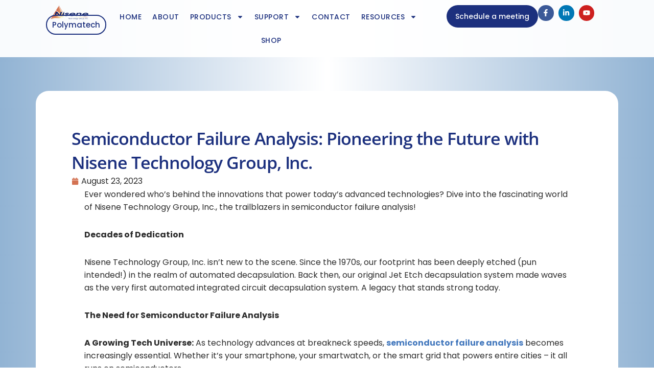

--- FILE ---
content_type: text/css; charset=utf-8
request_url: https://www.nisene.com/wp-content/uploads/elementor/css/post-7049.css?ver=1763667688
body_size: 210
content:
.elementor-kit-7049{--e-global-color-primary:#1C307E;--e-global-color-secondary:#D37252;--e-global-color-text:#2C2C2C;--e-global-color-accent:#535353;--e-global-typography-primary-font-family:"Roboto";--e-global-typography-primary-font-weight:600;--e-global-typography-secondary-font-family:"Roboto Slab";--e-global-typography-secondary-font-weight:400;--e-global-typography-text-font-family:"Roboto";--e-global-typography-text-font-weight:400;--e-global-typography-accent-font-family:"Roboto";--e-global-typography-accent-font-weight:500;color:var( --e-global-color-text );font-family:"Poppins", Sans-serif;font-size:16px;}.elementor-kit-7049 e-page-transition{background-color:#FFBC7D;}.elementor-kit-7049 h1{color:var( --e-global-color-primary );font-family:"Open Sans", Sans-serif;}.elementor-kit-7049 h2{color:var( --e-global-color-primary );font-family:"Open Sans", Sans-serif;font-size:26px;}.elementor-kit-7049 h3{color:var( --e-global-color-primary );font-family:"Open Sans", Sans-serif;}.elementor-kit-7049 h4{color:var( --e-global-color-primary );}.elementor-kit-7049 h5{color:var( --e-global-color-primary );font-family:"Open Sans", Sans-serif;}.elementor-kit-7049 h6{color:var( --e-global-color-primary );font-family:"Open Sans", Sans-serif;}.elementor-section.elementor-section-boxed > .elementor-container{max-width:1140px;}.e-con{--container-max-width:1140px;}.elementor-widget:not(:last-child){margin-block-end:20px;}.elementor-element{--widgets-spacing:20px 20px;--widgets-spacing-row:20px;--widgets-spacing-column:20px;}{}h1.entry-title{display:var(--page-title-display);}@media(max-width:1024px){.elementor-section.elementor-section-boxed > .elementor-container{max-width:1024px;}.e-con{--container-max-width:1024px;}}@media(max-width:767px){.elementor-section.elementor-section-boxed > .elementor-container{max-width:767px;}.e-con{--container-max-width:767px;}}

--- FILE ---
content_type: text/css; charset=utf-8
request_url: https://www.nisene.com/wp-content/uploads/elementor/css/post-7054.css?ver=1763667689
body_size: 1289
content:
.elementor-7054 .elementor-element.elementor-element-7e44580{--display:flex;--flex-direction:row;--container-widget-width:initial;--container-widget-height:100%;--container-widget-flex-grow:1;--container-widget-align-self:stretch;--flex-wrap-mobile:wrap;--gap:0px 0px;--row-gap:0px;--column-gap:0px;--padding-top:0px;--padding-bottom:0px;--padding-left:80px;--padding-right:80px;}.elementor-7054 .elementor-element.elementor-element-7e44580:not(.elementor-motion-effects-element-type-background), .elementor-7054 .elementor-element.elementor-element-7e44580 > .elementor-motion-effects-container > .elementor-motion-effects-layer{background-color:#FFFFFFF0;}.elementor-7054 .elementor-element.elementor-element-ac70c0e{--display:flex;--justify-content:center;}.elementor-widget-theme-site-logo .widget-image-caption{color:var( --e-global-color-text );font-family:var( --e-global-typography-text-font-family ), Sans-serif;font-weight:var( --e-global-typography-text-font-weight );}.elementor-7054 .elementor-element.elementor-element-7deb744 img{width:80%;}.elementor-widget-button .elementor-button{background-color:var( --e-global-color-accent );font-family:var( --e-global-typography-accent-font-family ), Sans-serif;font-weight:var( --e-global-typography-accent-font-weight );}.elementor-7054 .elementor-element.elementor-element-e54bf00 .elementor-button{background-color:#53535300;font-family:"Poppins", Sans-serif;font-weight:500;fill:var( --e-global-color-primary );color:var( --e-global-color-primary );border-style:solid;border-width:2px 2px 2px 2px;border-color:var( --e-global-color-primary );border-radius:30px 30px 30px 30px;padding:10px 10px 10px 10px;}.elementor-7054 .elementor-element.elementor-element-e54bf00 .elementor-button:hover, .elementor-7054 .elementor-element.elementor-element-e54bf00 .elementor-button:focus{background-color:#D3725200;}.elementor-7054 .elementor-element.elementor-element-e54bf00 > .elementor-widget-container{margin:-10px 0px 0px 0px;}.elementor-7054 .elementor-element.elementor-element-18f4d48{--display:flex;--justify-content:center;}.elementor-widget-nav-menu .elementor-nav-menu .elementor-item{font-family:var( --e-global-typography-primary-font-family ), Sans-serif;font-weight:var( --e-global-typography-primary-font-weight );}.elementor-widget-nav-menu .elementor-nav-menu--main .elementor-item{color:var( --e-global-color-text );fill:var( --e-global-color-text );}.elementor-widget-nav-menu .elementor-nav-menu--main .elementor-item:hover,
					.elementor-widget-nav-menu .elementor-nav-menu--main .elementor-item.elementor-item-active,
					.elementor-widget-nav-menu .elementor-nav-menu--main .elementor-item.highlighted,
					.elementor-widget-nav-menu .elementor-nav-menu--main .elementor-item:focus{color:var( --e-global-color-accent );fill:var( --e-global-color-accent );}.elementor-widget-nav-menu .elementor-nav-menu--main:not(.e--pointer-framed) .elementor-item:before,
					.elementor-widget-nav-menu .elementor-nav-menu--main:not(.e--pointer-framed) .elementor-item:after{background-color:var( --e-global-color-accent );}.elementor-widget-nav-menu .e--pointer-framed .elementor-item:before,
					.elementor-widget-nav-menu .e--pointer-framed .elementor-item:after{border-color:var( --e-global-color-accent );}.elementor-widget-nav-menu{--e-nav-menu-divider-color:var( --e-global-color-text );}.elementor-widget-nav-menu .elementor-nav-menu--dropdown .elementor-item, .elementor-widget-nav-menu .elementor-nav-menu--dropdown  .elementor-sub-item{font-family:var( --e-global-typography-accent-font-family ), Sans-serif;font-weight:var( --e-global-typography-accent-font-weight );}.elementor-7054 .elementor-element.elementor-element-9c4985e .elementor-menu-toggle{margin-left:auto;background-color:#02010100;}.elementor-7054 .elementor-element.elementor-element-9c4985e .elementor-nav-menu .elementor-item{font-family:"Poppins", Sans-serif;font-size:14px;font-weight:500;text-transform:uppercase;letter-spacing:0.5px;}.elementor-7054 .elementor-element.elementor-element-9c4985e .elementor-nav-menu--main .elementor-item{color:var( --e-global-color-primary );fill:var( --e-global-color-primary );padding-left:5px;padding-right:5px;}.elementor-7054 .elementor-element.elementor-element-9c4985e .elementor-nav-menu--main .elementor-item:hover,
					.elementor-7054 .elementor-element.elementor-element-9c4985e .elementor-nav-menu--main .elementor-item.elementor-item-active,
					.elementor-7054 .elementor-element.elementor-element-9c4985e .elementor-nav-menu--main .elementor-item.highlighted,
					.elementor-7054 .elementor-element.elementor-element-9c4985e .elementor-nav-menu--main .elementor-item:focus{color:var( --e-global-color-secondary );fill:var( --e-global-color-secondary );}.elementor-7054 .elementor-element.elementor-element-9c4985e .elementor-nav-menu--main:not(.e--pointer-framed) .elementor-item:before,
					.elementor-7054 .elementor-element.elementor-element-9c4985e .elementor-nav-menu--main:not(.e--pointer-framed) .elementor-item:after{background-color:var( --e-global-color-secondary );}.elementor-7054 .elementor-element.elementor-element-9c4985e .e--pointer-framed .elementor-item:before,
					.elementor-7054 .elementor-element.elementor-element-9c4985e .e--pointer-framed .elementor-item:after{border-color:var( --e-global-color-secondary );}.elementor-7054 .elementor-element.elementor-element-9c4985e .elementor-nav-menu--main .elementor-item.elementor-item-active{color:var( --e-global-color-secondary );}.elementor-7054 .elementor-element.elementor-element-9c4985e .elementor-nav-menu--main:not(.e--pointer-framed) .elementor-item.elementor-item-active:before,
					.elementor-7054 .elementor-element.elementor-element-9c4985e .elementor-nav-menu--main:not(.e--pointer-framed) .elementor-item.elementor-item-active:after{background-color:var( --e-global-color-secondary );}.elementor-7054 .elementor-element.elementor-element-9c4985e .e--pointer-framed .elementor-item.elementor-item-active:before,
					.elementor-7054 .elementor-element.elementor-element-9c4985e .e--pointer-framed .elementor-item.elementor-item-active:after{border-color:var( --e-global-color-secondary );}.elementor-7054 .elementor-element.elementor-element-9c4985e .e--pointer-framed .elementor-item:before{border-width:1px;}.elementor-7054 .elementor-element.elementor-element-9c4985e .e--pointer-framed.e--animation-draw .elementor-item:before{border-width:0 0 1px 1px;}.elementor-7054 .elementor-element.elementor-element-9c4985e .e--pointer-framed.e--animation-draw .elementor-item:after{border-width:1px 1px 0 0;}.elementor-7054 .elementor-element.elementor-element-9c4985e .e--pointer-framed.e--animation-corners .elementor-item:before{border-width:1px 0 0 1px;}.elementor-7054 .elementor-element.elementor-element-9c4985e .e--pointer-framed.e--animation-corners .elementor-item:after{border-width:0 1px 1px 0;}.elementor-7054 .elementor-element.elementor-element-9c4985e .e--pointer-underline .elementor-item:after,
					 .elementor-7054 .elementor-element.elementor-element-9c4985e .e--pointer-overline .elementor-item:before,
					 .elementor-7054 .elementor-element.elementor-element-9c4985e .e--pointer-double-line .elementor-item:before,
					 .elementor-7054 .elementor-element.elementor-element-9c4985e .e--pointer-double-line .elementor-item:after{height:1px;}.elementor-7054 .elementor-element.elementor-element-9c4985e{--e-nav-menu-horizontal-menu-item-margin:calc( 11px / 2 );}.elementor-7054 .elementor-element.elementor-element-9c4985e .elementor-nav-menu--main:not(.elementor-nav-menu--layout-horizontal) .elementor-nav-menu > li:not(:last-child){margin-bottom:11px;}.elementor-7054 .elementor-element.elementor-element-9c4985e .elementor-nav-menu--dropdown a:hover,
					.elementor-7054 .elementor-element.elementor-element-9c4985e .elementor-nav-menu--dropdown a:focus,
					.elementor-7054 .elementor-element.elementor-element-9c4985e .elementor-nav-menu--dropdown a.elementor-item-active,
					.elementor-7054 .elementor-element.elementor-element-9c4985e .elementor-nav-menu--dropdown a.highlighted{background-color:var( --e-global-color-primary );}.elementor-7054 .elementor-element.elementor-element-9c4985e .elementor-nav-menu--dropdown a.elementor-item-active{background-color:var( --e-global-color-primary );}.elementor-7054 .elementor-element.elementor-element-9c4985e .elementor-nav-menu--dropdown .elementor-item, .elementor-7054 .elementor-element.elementor-element-9c4985e .elementor-nav-menu--dropdown  .elementor-sub-item{font-family:"Poppins", Sans-serif;font-weight:500;}.elementor-7054 .elementor-element.elementor-element-9c4985e div.elementor-menu-toggle{color:var( --e-global-color-primary );}.elementor-7054 .elementor-element.elementor-element-9c4985e div.elementor-menu-toggle svg{fill:var( --e-global-color-primary );}.elementor-7054 .elementor-element.elementor-element-3dbf1f3{--display:flex;--flex-direction:row;--container-widget-width:calc( ( 1 - var( --container-widget-flex-grow ) ) * 100% );--container-widget-height:100%;--container-widget-flex-grow:1;--container-widget-align-self:stretch;--flex-wrap-mobile:wrap;--justify-content:center;--align-items:center;}.elementor-7054 .elementor-element.elementor-element-6970da2 .elementor-button{background-color:var( --e-global-color-primary );font-family:"Poppins", Sans-serif;font-size:14px;font-weight:500;fill:#FFFFFF;color:#FFFFFF;border-radius:30px 30px 30px 30px;padding:15px 17px 15px 17px;}.elementor-7054 .elementor-element.elementor-element-6970da2 .elementor-button:hover, .elementor-7054 .elementor-element.elementor-element-6970da2 .elementor-button:focus{background-color:var( --e-global-color-secondary );color:#FFFFFF;}.elementor-7054 .elementor-element.elementor-element-6970da2 > .elementor-widget-container{margin:0px 0px 0px 0px;}.elementor-7054 .elementor-element.elementor-element-6970da2 .elementor-button:hover svg, .elementor-7054 .elementor-element.elementor-element-6970da2 .elementor-button:focus svg{fill:#FFFFFF;}.elementor-7054 .elementor-element.elementor-element-c0622a6{--grid-template-columns:repeat(0, auto);--icon-size:14px;--grid-column-gap:5px;--grid-row-gap:0px;}.elementor-7054 .elementor-element.elementor-element-c0622a6 .elementor-widget-container{text-align:right;}.elementor-7054 .elementor-element.elementor-element-c0622a6 .elementor-social-icon{--icon-padding:0.6em;}.elementor-7054 .elementor-element.elementor-element-c0622a6 .elementor-icon{border-radius:25px 25px 25px 25px;}.elementor-theme-builder-content-area{height:400px;}.elementor-location-header:before, .elementor-location-footer:before{content:"";display:table;clear:both;}@media(max-width:1024px){.elementor-7054 .elementor-element.elementor-element-7e44580{--padding-top:0px;--padding-bottom:0px;--padding-left:20px;--padding-right:20px;}.elementor-7054 .elementor-element.elementor-element-ac70c0e{--justify-content:center;}.elementor-7054 .elementor-element.elementor-element-c0622a6 .elementor-widget-container{text-align:right;}}@media(max-width:767px){.elementor-7054 .elementor-element.elementor-element-7e44580{--gap:0px 0px;--row-gap:0px;--column-gap:0px;--padding-top:0px;--padding-bottom:0px;--padding-left:20px;--padding-right:20px;}.elementor-7054 .elementor-element.elementor-element-ac70c0e{--width:50%;}.elementor-7054 .elementor-element.elementor-element-e54bf00 > .elementor-widget-container{margin:-10px 0px 0px 0px;}.elementor-7054 .elementor-element.elementor-element-18f4d48{--width:50%;}.elementor-7054 .elementor-element.elementor-element-9c4985e .elementor-nav-menu--dropdown .elementor-item, .elementor-7054 .elementor-element.elementor-element-9c4985e .elementor-nav-menu--dropdown  .elementor-sub-item{font-size:13px;}}@media(min-width:768px){.elementor-7054 .elementor-element.elementor-element-ac70c0e{--width:10%;}.elementor-7054 .elementor-element.elementor-element-18f4d48{--width:60%;}.elementor-7054 .elementor-element.elementor-element-3dbf1f3{--width:30%;}}@media(max-width:1024px) and (min-width:768px){.elementor-7054 .elementor-element.elementor-element-ac70c0e{--width:20%;}.elementor-7054 .elementor-element.elementor-element-18f4d48{--width:25%;}.elementor-7054 .elementor-element.elementor-element-3dbf1f3{--width:50%;}}

--- FILE ---
content_type: text/css; charset=utf-8
request_url: https://www.nisene.com/wp-content/uploads/elementor/css/post-7065.css?ver=1763667689
body_size: 1477
content:
.elementor-7065 .elementor-element.elementor-element-d52ce3e{--display:flex;--flex-direction:column;--container-widget-width:100%;--container-widget-height:initial;--container-widget-flex-grow:0;--container-widget-align-self:initial;--flex-wrap-mobile:wrap;--gap:0px 0px;--row-gap:0px;--column-gap:0px;--padding-top:50px;--padding-bottom:10px;--padding-left:100px;--padding-right:100px;}.elementor-7065 .elementor-element.elementor-element-d52ce3e:not(.elementor-motion-effects-element-type-background), .elementor-7065 .elementor-element.elementor-element-d52ce3e > .elementor-motion-effects-container > .elementor-motion-effects-layer{background-color:transparent;background-image:linear-gradient(180deg, var( --e-global-color-primary ) 0%, #031146 100%);}.elementor-7065 .elementor-element.elementor-element-0d87e28{--display:flex;--flex-direction:row;--container-widget-width:initial;--container-widget-height:100%;--container-widget-flex-grow:1;--container-widget-align-self:stretch;--flex-wrap-mobile:wrap;}.elementor-7065 .elementor-element.elementor-element-88a14e7{--display:flex;--padding-top:15px;--padding-bottom:15px;--padding-left:15px;--padding-right:15px;}.elementor-widget-image .widget-image-caption{color:var( --e-global-color-text );font-family:var( --e-global-typography-text-font-family ), Sans-serif;font-weight:var( --e-global-typography-text-font-weight );}.elementor-7065 .elementor-element.elementor-element-68fe5b8{text-align:left;}.elementor-7065 .elementor-element.elementor-element-68fe5b8 img{width:35%;}.elementor-widget-text-editor{font-family:var( --e-global-typography-text-font-family ), Sans-serif;font-weight:var( --e-global-typography-text-font-weight );color:var( --e-global-color-text );}.elementor-widget-text-editor.elementor-drop-cap-view-stacked .elementor-drop-cap{background-color:var( --e-global-color-primary );}.elementor-widget-text-editor.elementor-drop-cap-view-framed .elementor-drop-cap, .elementor-widget-text-editor.elementor-drop-cap-view-default .elementor-drop-cap{color:var( --e-global-color-primary );border-color:var( --e-global-color-primary );}.elementor-7065 .elementor-element.elementor-element-0b06372 > .elementor-widget-container{margin:0px 0px -20px -20px;padding:0px 0px 0px 0px;}.elementor-7065 .elementor-element.elementor-element-0b06372{font-family:"Poppins", Sans-serif;font-size:14px;font-weight:500;text-transform:uppercase;letter-spacing:1px;color:var( --e-global-color-secondary );}.elementor-7065 .elementor-element.elementor-element-bf82e13 > .elementor-widget-container{margin:0px 0px -10px -20px;padding:0px 0px 0px 0px;}.elementor-7065 .elementor-element.elementor-element-bf82e13{font-family:"Poppins", Sans-serif;font-size:14px;font-weight:400;color:#FFFFFF;}.elementor-7065 .elementor-element.elementor-element-f2899ce{--display:flex;--padding-top:15px;--padding-bottom:15px;--padding-left:15px;--padding-right:15px;}.elementor-widget-heading .elementor-heading-title{font-family:var( --e-global-typography-primary-font-family ), Sans-serif;font-weight:var( --e-global-typography-primary-font-weight );color:var( --e-global-color-primary );}.elementor-7065 .elementor-element.elementor-element-9a5abdd .elementor-heading-title{font-family:"Poppins", Sans-serif;font-size:18px;font-weight:600;text-transform:uppercase;line-height:1.2em;letter-spacing:0.5px;color:#FFFFFF;}.elementor-widget-icon-list .elementor-icon-list-item:not(:last-child):after{border-color:var( --e-global-color-text );}.elementor-widget-icon-list .elementor-icon-list-icon i{color:var( --e-global-color-primary );}.elementor-widget-icon-list .elementor-icon-list-icon svg{fill:var( --e-global-color-primary );}.elementor-widget-icon-list .elementor-icon-list-item > .elementor-icon-list-text, .elementor-widget-icon-list .elementor-icon-list-item > a{font-family:var( --e-global-typography-text-font-family ), Sans-serif;font-weight:var( --e-global-typography-text-font-weight );}.elementor-widget-icon-list .elementor-icon-list-text{color:var( --e-global-color-secondary );}.elementor-7065 .elementor-element.elementor-element-d81a084 .elementor-icon-list-items:not(.elementor-inline-items) .elementor-icon-list-item:not(:last-child){padding-block-end:calc(10px/2);}.elementor-7065 .elementor-element.elementor-element-d81a084 .elementor-icon-list-items:not(.elementor-inline-items) .elementor-icon-list-item:not(:first-child){margin-block-start:calc(10px/2);}.elementor-7065 .elementor-element.elementor-element-d81a084 .elementor-icon-list-items.elementor-inline-items .elementor-icon-list-item{margin-inline:calc(10px/2);}.elementor-7065 .elementor-element.elementor-element-d81a084 .elementor-icon-list-items.elementor-inline-items{margin-inline:calc(-10px/2);}.elementor-7065 .elementor-element.elementor-element-d81a084 .elementor-icon-list-items.elementor-inline-items .elementor-icon-list-item:after{inset-inline-end:calc(-10px/2);}.elementor-7065 .elementor-element.elementor-element-d81a084 .elementor-icon-list-icon i{color:#FFFFFF;transition:color 0.3s;}.elementor-7065 .elementor-element.elementor-element-d81a084 .elementor-icon-list-icon svg{fill:#FFFFFF;transition:fill 0.3s;}.elementor-7065 .elementor-element.elementor-element-d81a084{--e-icon-list-icon-size:14px;--e-icon-list-icon-align:left;--e-icon-list-icon-margin:0 calc(var(--e-icon-list-icon-size, 1em) * 0.25) 0 0;--icon-vertical-align:flex-start;--icon-vertical-offset:5px;}.elementor-7065 .elementor-element.elementor-element-d81a084 .elementor-icon-list-item > .elementor-icon-list-text, .elementor-7065 .elementor-element.elementor-element-d81a084 .elementor-icon-list-item > a{font-family:"Poppins", Sans-serif;font-weight:400;}.elementor-7065 .elementor-element.elementor-element-d81a084 .elementor-icon-list-text{color:#FFFFFF;transition:color 0.3s;}.elementor-7065 .elementor-element.elementor-element-ffcc309{--display:flex;--padding-top:15px;--padding-bottom:15px;--padding-left:15px;--padding-right:15px;}.elementor-7065 .elementor-element.elementor-element-14f1e99 .elementor-heading-title{font-family:"Poppins", Sans-serif;font-size:18px;font-weight:600;text-transform:uppercase;line-height:1.2em;letter-spacing:0.5px;color:#FFFFFF;}.elementor-7065 .elementor-element.elementor-element-d166716 .elementor-icon-list-items:not(.elementor-inline-items) .elementor-icon-list-item:not(:last-child){padding-block-end:calc(10px/2);}.elementor-7065 .elementor-element.elementor-element-d166716 .elementor-icon-list-items:not(.elementor-inline-items) .elementor-icon-list-item:not(:first-child){margin-block-start:calc(10px/2);}.elementor-7065 .elementor-element.elementor-element-d166716 .elementor-icon-list-items.elementor-inline-items .elementor-icon-list-item{margin-inline:calc(10px/2);}.elementor-7065 .elementor-element.elementor-element-d166716 .elementor-icon-list-items.elementor-inline-items{margin-inline:calc(-10px/2);}.elementor-7065 .elementor-element.elementor-element-d166716 .elementor-icon-list-items.elementor-inline-items .elementor-icon-list-item:after{inset-inline-end:calc(-10px/2);}.elementor-7065 .elementor-element.elementor-element-d166716 .elementor-icon-list-icon i{color:#FFFFFF;transition:color 0.3s;}.elementor-7065 .elementor-element.elementor-element-d166716 .elementor-icon-list-icon svg{fill:#FFFFFF;transition:fill 0.3s;}.elementor-7065 .elementor-element.elementor-element-d166716{--e-icon-list-icon-size:14px;--e-icon-list-icon-align:left;--e-icon-list-icon-margin:0 calc(var(--e-icon-list-icon-size, 1em) * 0.25) 0 0;--icon-vertical-align:flex-start;--icon-vertical-offset:5px;}.elementor-7065 .elementor-element.elementor-element-d166716 .elementor-icon-list-item > .elementor-icon-list-text, .elementor-7065 .elementor-element.elementor-element-d166716 .elementor-icon-list-item > a{font-family:"Poppins", Sans-serif;font-weight:400;}.elementor-7065 .elementor-element.elementor-element-d166716 .elementor-icon-list-text{color:#FFFFFF;transition:color 0.3s;}.elementor-7065 .elementor-element.elementor-element-8b220c5{--display:flex;--flex-direction:row;--container-widget-width:initial;--container-widget-height:100%;--container-widget-flex-grow:1;--container-widget-align-self:stretch;--flex-wrap-mobile:wrap;}.elementor-7065 .elementor-element.elementor-element-73dee05{--display:flex;}.elementor-widget-nav-menu .elementor-nav-menu .elementor-item{font-family:var( --e-global-typography-primary-font-family ), Sans-serif;font-weight:var( --e-global-typography-primary-font-weight );}.elementor-widget-nav-menu .elementor-nav-menu--main .elementor-item{color:var( --e-global-color-text );fill:var( --e-global-color-text );}.elementor-widget-nav-menu .elementor-nav-menu--main .elementor-item:hover,
					.elementor-widget-nav-menu .elementor-nav-menu--main .elementor-item.elementor-item-active,
					.elementor-widget-nav-menu .elementor-nav-menu--main .elementor-item.highlighted,
					.elementor-widget-nav-menu .elementor-nav-menu--main .elementor-item:focus{color:var( --e-global-color-accent );fill:var( --e-global-color-accent );}.elementor-widget-nav-menu .elementor-nav-menu--main:not(.e--pointer-framed) .elementor-item:before,
					.elementor-widget-nav-menu .elementor-nav-menu--main:not(.e--pointer-framed) .elementor-item:after{background-color:var( --e-global-color-accent );}.elementor-widget-nav-menu .e--pointer-framed .elementor-item:before,
					.elementor-widget-nav-menu .e--pointer-framed .elementor-item:after{border-color:var( --e-global-color-accent );}.elementor-widget-nav-menu{--e-nav-menu-divider-color:var( --e-global-color-text );}.elementor-widget-nav-menu .elementor-nav-menu--dropdown .elementor-item, .elementor-widget-nav-menu .elementor-nav-menu--dropdown  .elementor-sub-item{font-family:var( --e-global-typography-accent-font-family ), Sans-serif;font-weight:var( --e-global-typography-accent-font-weight );}.elementor-7065 .elementor-element.elementor-element-4b0b96f .elementor-nav-menu .elementor-item{font-family:"Poppins", Sans-serif;font-size:15px;font-weight:400;}.elementor-7065 .elementor-element.elementor-element-4b0b96f .elementor-nav-menu--main .elementor-item{color:#FFFFFF;fill:#FFFFFF;padding-left:10px;padding-right:10px;}.elementor-7065 .elementor-element.elementor-element-4b0b96f .elementor-nav-menu--main .elementor-item:hover,
					.elementor-7065 .elementor-element.elementor-element-4b0b96f .elementor-nav-menu--main .elementor-item.elementor-item-active,
					.elementor-7065 .elementor-element.elementor-element-4b0b96f .elementor-nav-menu--main .elementor-item.highlighted,
					.elementor-7065 .elementor-element.elementor-element-4b0b96f .elementor-nav-menu--main .elementor-item:focus{color:var( --e-global-color-secondary );fill:var( --e-global-color-secondary );}.elementor-7065 .elementor-element.elementor-element-4b0b96f .elementor-nav-menu--main .elementor-item.elementor-item-active{color:var( --e-global-color-secondary );}.elementor-7065 .elementor-element.elementor-element-4b0b96f{--e-nav-menu-horizontal-menu-item-margin:calc( 15px / 2 );}.elementor-7065 .elementor-element.elementor-element-4b0b96f .elementor-nav-menu--main:not(.elementor-nav-menu--layout-horizontal) .elementor-nav-menu > li:not(:last-child){margin-bottom:15px;}.elementor-7065 .elementor-element.elementor-element-310b011 > .elementor-widget-container{margin:0px 0px 0px 0px;padding:0px 0px 0px 0px;}.elementor-7065 .elementor-element.elementor-element-310b011{text-align:center;font-family:"Poppins", Sans-serif;font-size:13px;font-weight:400;color:#B7B7B7;}.elementor-theme-builder-content-area{height:400px;}.elementor-location-header:before, .elementor-location-footer:before{content:"";display:table;clear:both;}@media(min-width:768px){.elementor-7065 .elementor-element.elementor-element-d52ce3e{--width:100%;}.elementor-7065 .elementor-element.elementor-element-88a14e7{--width:45%;}.elementor-7065 .elementor-element.elementor-element-f2899ce{--width:35%;}.elementor-7065 .elementor-element.elementor-element-ffcc309{--width:20%;}.elementor-7065 .elementor-element.elementor-element-73dee05{--width:100%;}}@media(max-width:1024px){.elementor-7065 .elementor-element.elementor-element-d52ce3e{--padding-top:40px;--padding-bottom:40px;--padding-left:40px;--padding-right:40px;}.elementor-7065 .elementor-element.elementor-element-88a14e7{--padding-top:10px;--padding-bottom:10px;--padding-left:10px;--padding-right:10px;}.elementor-7065 .elementor-element.elementor-element-bf82e13{font-size:14px;}.elementor-7065 .elementor-element.elementor-element-f2899ce{--padding-top:10px;--padding-bottom:10px;--padding-left:10px;--padding-right:10px;}.elementor-7065 .elementor-element.elementor-element-9a5abdd .elementor-heading-title{font-size:16px;}.elementor-7065 .elementor-element.elementor-element-ffcc309{--padding-top:10px;--padding-bottom:10px;--padding-left:10px;--padding-right:10px;}.elementor-7065 .elementor-element.elementor-element-14f1e99 .elementor-heading-title{font-size:16px;}.elementor-7065 .elementor-element.elementor-element-4b0b96f .elementor-nav-menu .elementor-item{font-size:14px;}.elementor-7065 .elementor-element.elementor-element-4b0b96f .elementor-nav-menu--main .elementor-item{padding-left:7px;padding-right:7px;}.elementor-7065 .elementor-element.elementor-element-4b0b96f{--e-nav-menu-horizontal-menu-item-margin:calc( 10px / 2 );}.elementor-7065 .elementor-element.elementor-element-4b0b96f .elementor-nav-menu--main:not(.elementor-nav-menu--layout-horizontal) .elementor-nav-menu > li:not(:last-child){margin-bottom:10px;}}@media(max-width:767px){.elementor-7065 .elementor-element.elementor-element-d52ce3e{--padding-top:30px;--padding-bottom:10px;--padding-left:10px;--padding-right:10px;}.elementor-7065 .elementor-element.elementor-element-68fe5b8 > .elementor-widget-container{margin:0px 0px 0px 0px;padding:0px 0px 20px 0px;}.elementor-7065 .elementor-element.elementor-element-68fe5b8 img{width:35%;}.elementor-7065 .elementor-element.elementor-element-d81a084 .elementor-icon-list-item > .elementor-icon-list-text, .elementor-7065 .elementor-element.elementor-element-d81a084 .elementor-icon-list-item > a{font-size:15px;}.elementor-7065 .elementor-element.elementor-element-d166716 .elementor-icon-list-item > .elementor-icon-list-text, .elementor-7065 .elementor-element.elementor-element-d166716 .elementor-icon-list-item > a{font-size:15px;}.elementor-7065 .elementor-element.elementor-element-4b0b96f .elementor-nav-menu--main .elementor-item{padding-left:5px;padding-right:5px;padding-top:5px;padding-bottom:5px;}.elementor-7065 .elementor-element.elementor-element-4b0b96f{--e-nav-menu-horizontal-menu-item-margin:calc( 5px / 2 );}.elementor-7065 .elementor-element.elementor-element-4b0b96f .elementor-nav-menu--main:not(.elementor-nav-menu--layout-horizontal) .elementor-nav-menu > li:not(:last-child){margin-bottom:5px;}}

--- FILE ---
content_type: text/css; charset=utf-8
request_url: https://www.nisene.com/wp-content/uploads/elementor/css/post-8770.css?ver=1763667689
body_size: 854
content:
.elementor-8770 .elementor-element.elementor-element-fb42c96{--display:flex;--flex-direction:column;--container-widget-width:100%;--container-widget-height:initial;--container-widget-flex-grow:0;--container-widget-align-self:initial;--flex-wrap-mobile:wrap;--margin-top:0px;--margin-bottom:0px;--margin-left:0px;--margin-right:0px;--padding-top:80px;--padding-bottom:80px;--padding-left:0px;--padding-right:0px;}.elementor-8770 .elementor-element.elementor-element-5662c42{--display:flex;--border-radius:25px 25px 25px 25px;--padding-top:50px;--padding-bottom:50px;--padding-left:50px;--padding-right:50px;}.elementor-8770 .elementor-element.elementor-element-5662c42:not(.elementor-motion-effects-element-type-background), .elementor-8770 .elementor-element.elementor-element-5662c42 > .elementor-motion-effects-container > .elementor-motion-effects-layer{background-color:#FFFFFF;}.elementor-8770 .elementor-element.elementor-element-e3d6ca9{--display:flex;--flex-direction:row;--container-widget-width:initial;--container-widget-height:100%;--container-widget-flex-grow:1;--container-widget-align-self:stretch;--flex-wrap-mobile:wrap;}.elementor-8770 .elementor-element.elementor-element-94b3f04{--display:flex;}.elementor-widget-theme-post-title .elementor-heading-title{font-family:var( --e-global-typography-primary-font-family ), Sans-serif;font-weight:var( --e-global-typography-primary-font-weight );color:var( --e-global-color-primary );}.elementor-8770 .elementor-element.elementor-element-909a229 .elementor-heading-title{font-family:"Open Sans", Sans-serif;font-size:34px;font-weight:600;line-height:1.4em;}.elementor-widget-post-info .elementor-icon-list-item:not(:last-child):after{border-color:var( --e-global-color-text );}.elementor-widget-post-info .elementor-icon-list-icon i{color:var( --e-global-color-primary );}.elementor-widget-post-info .elementor-icon-list-icon svg{fill:var( --e-global-color-primary );}.elementor-widget-post-info .elementor-icon-list-text, .elementor-widget-post-info .elementor-icon-list-text a{color:var( --e-global-color-secondary );}.elementor-widget-post-info .elementor-icon-list-item{font-family:var( --e-global-typography-text-font-family ), Sans-serif;font-weight:var( --e-global-typography-text-font-weight );}.elementor-8770 .elementor-element.elementor-element-a9e67da .elementor-icon-list-icon i{color:var( --e-global-color-secondary );font-size:14px;}.elementor-8770 .elementor-element.elementor-element-a9e67da .elementor-icon-list-icon svg{fill:var( --e-global-color-secondary );--e-icon-list-icon-size:14px;}.elementor-8770 .elementor-element.elementor-element-a9e67da .elementor-icon-list-icon{width:14px;}.elementor-8770 .elementor-element.elementor-element-a9e67da .elementor-icon-list-text, .elementor-8770 .elementor-element.elementor-element-a9e67da .elementor-icon-list-text a{color:var( --e-global-color-text );}.elementor-8770 .elementor-element.elementor-element-a9e67da .elementor-icon-list-item{font-family:"Poppins", Sans-serif;font-weight:400;}.elementor-widget-table-of-contents{--header-color:var( --e-global-color-secondary );--item-text-color:var( --e-global-color-text );--item-text-hover-color:var( --e-global-color-accent );--marker-color:var( --e-global-color-text );}.elementor-widget-table-of-contents .elementor-toc__header, .elementor-widget-table-of-contents .elementor-toc__header-title{font-family:var( --e-global-typography-primary-font-family ), Sans-serif;font-weight:var( --e-global-typography-primary-font-weight );}.elementor-widget-table-of-contents .elementor-toc__list-item{font-family:var( --e-global-typography-text-font-family ), Sans-serif;font-weight:var( --e-global-typography-text-font-weight );}.elementor-8770 .elementor-element.elementor-element-2d1f4b8 .elementor-toc__header-title{text-align:start;}.elementor-8770 .elementor-element.elementor-element-2d1f4b8 .elementor-toc__header, .elementor-8770 .elementor-element.elementor-element-2d1f4b8 .elementor-toc__header-title{font-family:"Poppins", Sans-serif;font-weight:600;}.elementor-8770 .elementor-element.elementor-element-2d1f4b8 .elementor-toc__header{flex-direction:row;}.elementor-8770 .elementor-element.elementor-element-2d1f4b8 .elementor-toc__list-item{font-family:"Poppins", Sans-serif;font-weight:400;}.elementor-8770 .elementor-element.elementor-element-2d1f4b8{--item-text-hover-decoration:underline;}.elementor-widget-theme-post-content{color:var( --e-global-color-text );font-family:var( --e-global-typography-text-font-family ), Sans-serif;font-weight:var( --e-global-typography-text-font-weight );}.elementor-8770 .elementor-element.elementor-element-aa0a25a{font-family:"Poppins", Sans-serif;font-weight:400;}.elementor-widget-post-navigation span.post-navigation__prev--label{color:var( --e-global-color-text );}.elementor-widget-post-navigation span.post-navigation__next--label{color:var( --e-global-color-text );}.elementor-widget-post-navigation span.post-navigation__prev--label, .elementor-widget-post-navigation span.post-navigation__next--label{font-family:var( --e-global-typography-secondary-font-family ), Sans-serif;font-weight:var( --e-global-typography-secondary-font-weight );}.elementor-widget-post-navigation span.post-navigation__prev--title, .elementor-widget-post-navigation span.post-navigation__next--title{color:var( --e-global-color-secondary );font-family:var( --e-global-typography-secondary-font-family ), Sans-serif;font-weight:var( --e-global-typography-secondary-font-weight );}.elementor-8770 .elementor-element.elementor-element-a09f3e1 span.post-navigation__prev--label{color:var( --e-global-color-secondary );}.elementor-8770 .elementor-element.elementor-element-a09f3e1 span.post-navigation__next--label{color:var( --e-global-color-secondary );}.elementor-8770 .elementor-element.elementor-element-a09f3e1 span.post-navigation__prev--label, .elementor-8770 .elementor-element.elementor-element-a09f3e1 span.post-navigation__next--label{font-family:"Open Sans", Sans-serif;font-size:16px;font-weight:600;}.elementor-8770 .elementor-element.elementor-element-a09f3e1 span.post-navigation__prev--title, .elementor-8770 .elementor-element.elementor-element-a09f3e1 span.post-navigation__next--title{color:var( --e-global-color-text );font-family:"Poppins", Sans-serif;font-size:14px;font-weight:500;font-style:italic;}.elementor-8770 .elementor-element.elementor-element-a09f3e1 .post-navigation__arrow-wrapper{color:var( --e-global-color-primary );fill:var( --e-global-color-primary );}body.elementor-page-8770:not(.elementor-motion-effects-element-type-background), body.elementor-page-8770 > .elementor-motion-effects-container > .elementor-motion-effects-layer{background-color:#02010100;}@media(max-width:1024px) and (min-width:768px){.elementor-8770 .elementor-element.elementor-element-94b3f04{--width:100%;}}@media(max-width:1024px){.elementor-8770 .elementor-element.elementor-element-fb42c96{--padding-top:40px;--padding-bottom:40px;--padding-left:40px;--padding-right:40px;}.elementor-8770 .elementor-element.elementor-element-5662c42{--padding-top:25px;--padding-bottom:25px;--padding-left:25px;--padding-right:25px;}.elementor-8770 .elementor-element.elementor-element-e3d6ca9{--flex-direction:column;--container-widget-width:100%;--container-widget-height:initial;--container-widget-flex-grow:0;--container-widget-align-self:initial;--flex-wrap-mobile:wrap;}.elementor-8770 .elementor-element.elementor-element-909a229 .elementor-heading-title{font-size:28px;}}@media(max-width:767px){.elementor-8770 .elementor-element.elementor-element-fb42c96{--padding-top:20px;--padding-bottom:20px;--padding-left:20px;--padding-right:20px;}.elementor-8770 .elementor-element.elementor-element-5662c42{--padding-top:5px;--padding-bottom:5px;--padding-left:5px;--padding-right:5px;}.elementor-8770 .elementor-element.elementor-element-909a229 .elementor-heading-title{font-size:24px;line-height:1.3em;}.elementor-8770 .elementor-element.elementor-element-a9e67da .elementor-icon-list-item{font-size:14px;}}